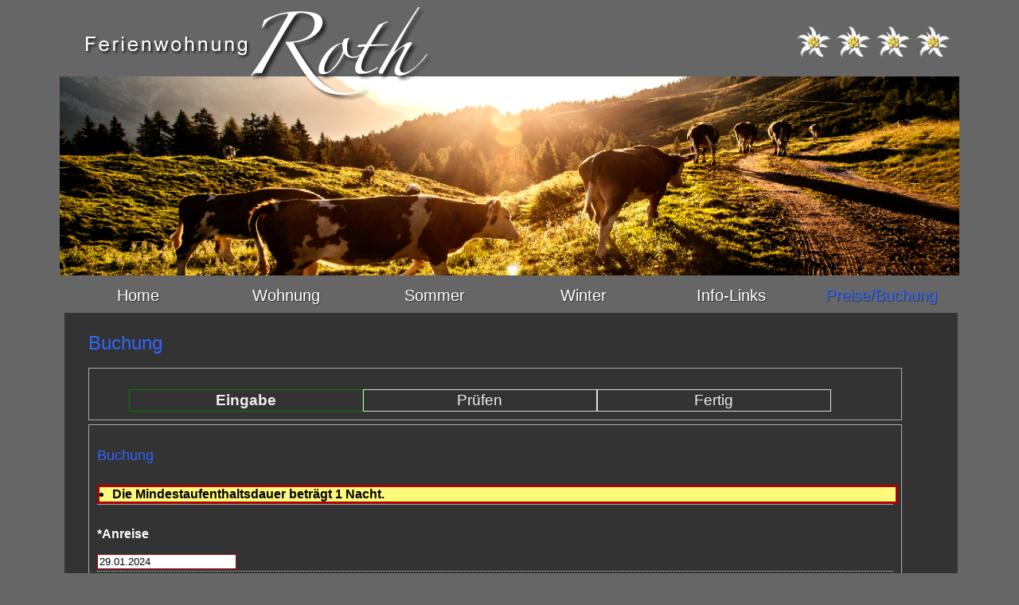

--- FILE ---
content_type: text/html; charset=utf-8
request_url: https://www.ferienwohnung-saalfelden.de/roth/Buchungsseite.14.0.html?&tx_abbooking_pi1%5BABx%5D=1706482800_1_1_1_5015_14_bor0&tx_abbooking_pi1%5Babnocache%5D=1
body_size: 10866
content:
<!DOCTYPE html
     PUBLIC "-//W3C//DTD XHTML 1.0 Transitional//EN"
     "http://www.w3.org/TR/xhtml1/DTD/xhtml1-transitional.dtd">
<html xml:lang="de" lang="de" xmlns="http://www.w3.org/1999/xhtml">
<head>
<script src="https://ajax.googleapis.com/ajax/libs/jquery/1.7.2/jquery.min.js"></script>

<meta http-equiv="Content-Type" content="text/html; charset=utf-8" />
<!-- 
	This website is powered by TYPO3 - inspiring people to share!
	TYPO3 is a free open source Content Management Framework initially created by Kasper Skaarhoj and licensed under GNU/GPL.
	TYPO3 is copyright 1998-2013 of Kasper Skaarhoj. Extensions are copyright of their respective owners.
	Information and contribution at http://typo3.org/
-->




<meta name="generator" content="TYPO3 6.1 CMS" />
<meta name="robots" content="NOINDEX,NOFOLLOW" />
<meta name="author" content="Hans-Christian Koenig" />
<meta name="copyright" content="h-ck.com" />


<link rel="stylesheet" type="text/css" href="typo3temp/stylesheet_82bbfd5f4d.css?1380527286" media="all" />
<link rel="stylesheet" type="text/css" href="typo3conf/ext/jh_magnificpopup/Resources/Public/css/magnific-popup.css?1380547384" media="all" />
<link rel="stylesheet" type="text/css" href="fileadmin/css/roth.css?1579362225" media="all" />
<link rel="stylesheet" type="text/css" href="fileadmin/css/roth-nav.css?1380646963" media="all" />




<script src="typo3temp/javascript_dd82474708.js?1380029768" type="text/javascript"></script>


<link rel="SHORTCUT ICON" href="fileadmin/templates/favicon.ico" type="image/x-icon" /><title>Buchung der Ferienwohnung Roth&nbsp;- Ferienwohnung Roth</title>


<link href="fileadmin/css/cssBooking.css" rel="stylesheet" type="text/css" />

</head>
<body id="menu-oeffnen" leftmargin="0" topmargin="0" marginwidth="0" marginheight="0">

<!--###DOKUMENT### start -->

  <div class="wrapper">
   
                    <div class="logo-roth"><a href="https://www.ferienwohnung-saalfelden.de" id="logo" title="Ferienwohnung Roth"><img src="fileadmin/img/gfx/logo-roth.png" alt="Ferienwohnung Roth" /></a></div>
                    <div class="social"><a href="http://www.salzburgerland.com/de/privatzimmer/zimmer-und-ferienwohnungen/edelweiss-kategorien.html" target="blank"><img src="fileadmin/img/gfx/4edelweiss.jpg" width="200" height="42" border="0" alt="Ferienwohnung ausgezeichnet mit vier Edelweiss" title="Ferienwohnung ausgezeichnet mit vier Edelweiss" /></a>&nbsp;&nbsp;</div>
          <div class="banner">&nbsp;</div>
                    <div class="menu-button"><a class="oeffnen" href="#menu-oeffnen" title="menue"><div class="0-button">&nbsp;<br>&nbsp;<br>&nbsp;</div></a>
                                   <a class="schliessen" href="#menu-schliessen" title="menue"><div class="0-button">&nbsp;<br>&nbsp;<br>&nbsp;</div></a></div>
                    
          <nav><ul><li><a href="Home.4.0.html"  >Home</a></li><li><a href="Wohnung.5.0.html"  >Wohnung</a></li><li><a href="Sommer.6.0.html"  >Sommer</a></li><li><a href="Winter.7.0.html"  >Winter</a></li><li><a href="Info-Links.8.0.html"  >Info-Links</a></li><li class="activ"><a href="Ferienwohnung-Roth.15.0.html"  >Preise/Buchung</a></li></ul></nav>
    
                    
    </div><!--end of wrapper div-->    
            <div class="clear"></div> 
    
<!--========================================================================== CONTENT =====================================================================================-->    
      
  <div class="wrapper"><div class="grids"><div class="grid-16 grid">
	<!--  CONTENT ELEMENT, uid:23/gridelements_pi1 [begin] -->
		<div id="c23" class="csc-default"><div class="wrapper"><div class="grids top"><div class="grid-16a">
	<!--  CONTENT ELEMENT, uid:17/list [begin] -->
		<div id="c17" class="csc-default csc-space-after-40">
		<!--  Header: [begin] -->
			<div class="csc-header csc-header-n1"><h1 class="csc-firstHeader">Buchung</h1></div>
		<!--  Header: [end] -->
			
		<!--  Plugin inserted: [begin] -->
			


	<!--

		BEGIN: Content of extension "ab_booking", plugin "tx_abbooking_pi1"

	-->
	<div class="tx-abbooking-pi1">
		<div class="bookingSteps"><ul><li class="step1 current">Eingabe</li><li class="step2">Prüfen</li><li class="step3">Fertig</li></ul></div><div class="requestForm step1"><h3>Buchung </h3><p class=available><b>Verfügbar</b> Montag, 29.01.2024 -  Montag, 29.01.2024</p><br /><div class="availabilityCalendarLine"><div class="calendarWeek"><ul class="CalendarLine"><li class="transp Day booked DayNames">Mo</li><li class="transp Day booked">22</li></ul><ul class="CalendarLine"><li class="transp Day booked DayNames">Di</li><li class="transp Day booked">23</li></ul><ul class="CalendarLine"><li class="transp Day booked DayNames">Mi</li><li class="transp Day booked">24</li></ul><ul class="CalendarLine"><li class="transp Day booked DayNames">Do</li><li class="transp Day booked">25</li></ul><ul class="CalendarLine"><li class="transp Day booked DayNames">Fr</li><li class="transp Day booked">26</li></ul><ul class="CalendarLine"><li class="transp Weekend booked DayNames">Sa</li><li class="transp Weekend booked">27</li></ul><ul class="CalendarLine"><li class="transp Weekend booked End DayNames">So</li><li class="transp Weekend booked End">28</li></ul></div><div class="calendarWeek"><ul class="CalendarLine"><li class=" Day vacant noPrices">29</li></ul><ul class="CalendarLine"><li class=" Day vacant noPrices">30</li></ul><ul class="CalendarLine"><li class=" Day vacant noPrices">31</li></ul><ul class="CalendarLine"><li class=" Day vacant noPrices">01</li></ul><ul class="CalendarLine"><li class=" Day vacant noPrices">02</li></ul><ul class="CalendarLine"><li class=" Weekend vacant noPrices">03</li></ul><ul class="CalendarLine"><li class=" Weekend vacant noPrices">04</li></ul></div><div class="calendarWeek"><ul class="CalendarLine"><li class=" Day vacant noPrices">05</li></ul><ul class="CalendarLine"><li class="transp Day vacant noPrices">06</li></ul><ul class="CalendarLine"><li class="transp Day vacant noPrices">07</li></ul><ul class="CalendarLine"><li class="transp Day vacant noPrices">08</li></ul><ul class="CalendarLine"><li class="transp Day booked Start noPrices">09</li></ul><ul class="CalendarLine"><li class="transp Weekend booked noPrices">10</li></ul><ul class="CalendarLine"><li class="transp Weekend booked noPrices">11</li></ul></div></div><div class="errorForm"><ul><li>Die Mindestaufenthaltsdauer beträgt 1  Nacht.</li></ul></div><form  class="requestForm" action="Buchungsseite.14.0.html" method="POST"><div class="item checkinDate required"><p class="title">Anreise</p><input  type="text" class="datepicker" name="tx_abbooking_pi1[checkinDate]" id="tx_abbooking_pi1[checkinDate]" value="29.01.2024" ><br/></div><div class="item daySelector required"><p class="title">BITTE Anzahl der Übernachtungen (Abfahrtstag) auswählen!</p><select name="tx_abbooking_pi1[daySelector]" size="1"></select></div><div class="item adultSelector required"><p class="title">BITTE Anzahl der Erwachsenen (exkl. Kinder unter 12 Jahren) auswählen!</p><select name="tx_abbooking_pi1[adultSelector]" size="1"><option selected="selected" value=1>1 </option><option  value=2>2 </option><option  value=3>3 </option><option  value=4>4 </option></select></div><div class="item firstname"><p class="title">Vorname</p><input  name=tx_abbooking_pi1[firstname] type="text" size="17" maxlength="40" value=""/></div><div class="item lastname required"><p class="title">Nachname</p><input  name=tx_abbooking_pi1[lastname] type="text" size="25" maxlength="40" value=""/></div><div class="item street required"><p class="title">Straße und Hausnummer</p><input  name=tx_abbooking_pi1[street] type="text" size="44" maxlength="60" value=""/></div><div class="item zip required"><p class="title">Postleitzahl</p><input  name=tx_abbooking_pi1[zip] type="text" size="8" maxlength="60" value=""/></div><div class="item city required"><p class="title">Ort und Land</p><input  name=tx_abbooking_pi1[city] type="text" size="33" maxlength="40" value=""/></div><div class="item email required"><p class="title">E-Mail</p><input  name=tx_abbooking_pi1[email] type="text" size="30" maxlength="40" value=""/></div><div class="item telephone"><p class="title">Telefon</p><input  name=tx_abbooking_pi1[telephone] type="text" size="20" maxlength="20" value=""/></div><div class="item message"><p class="title" title="			Möchten Sie uns zu Ihrer Buchung noch etwas mitteilen? <br />
			Dann nutzen Sie folgendes Feld. <br />
			Natürlich können Sie uns auch jederzeit eine Email schicken.">Mitteilung (Anzahl der Kinder unter 12 Jahren)</p><textarea name=tx_abbooking_pi1[message] cols="50" rows="5" wrap="PHYSICAL"></textarea></div><div class="item extraInfos"><p class="title"></p><p class="info">Sie erhalten von uns eine vollständige Buchungsbestätigung meist noch am selben Tag.<br>Die unterhalb stehenden Preisinformationen werden erst nach Drücken der Taste "Eingaben Prüfen" aktualisiert!</p></div><div class="priceDetails"><ul></ul></div><div class="priceTotal"><span class="priceDescription"><b>Gesamtpreis (inkl. MwSt.): </b></span><span class="priceValue"><b>0,00 n</b></div><input type="hidden" name="tx_abbooking_pi1[ABx]" value="0_0_0_1_1714_14_bor2"><input type="hidden" name="tx_abbooking_pi1[abnocache]" value="1"><input type="hidden" name="tx_abbooking_pi1[ABwhatToDisplay]" value="BOOKING"><br/>
						<input class="submit" type="submit" name="tx_abbooking_pi1[submit_button]" value="Eingaben Prüfen">
				</form></div>
	</div>
	
	<!-- END: Content of extension "ab_booking", plugin "tx_abbooking_pi1" -->

	
		<!--  Plugin inserted: [end] -->
			</div>
	<!--  CONTENT ELEMENT, uid:17/list [end] -->
		</div></div></div></div>
	<!--  CONTENT ELEMENT, uid:23/gridelements_pi1 [end] -->
		</div></div></div>
  
<!--========================================================================== Footer =====================================================================================-->     
        
    <div class="wrapper">              
                      <div class="foot">Ferienwohnung Roth &middot; Leopold Radauerstr. 9 &middot; 5760 Saalfelden &middot; T: +49 (0)1575 6057652 oder +49 (0)6482 1000</div>
            <div class="footermenu"><a href="javascript:linkTo_UnCryptMailto('nbjmup+spuiAgfsjfoxpiovoh.tbbmgfmefo/ef');">E-mail</a>&nbsp · &nbsp<a href="AGB.18.0.html"  >AGB</a>&nbsp · &nbsp<a href="Impressum-Kontakt.11.0.html"  >Impressum / Kontakt</a></div>
              
     </div><!--end of wrapper-->


<!--###DOKUMENT### ende -->

<script src="typo3conf/ext/jh_magnificpopup/Resources/Public/js/jquery.magnific-popup.min.js?1380547384" type="text/javascript"></script>

<script src="typo3temp/javascript_d5bd01a2f8.js?1380549044" type="text/javascript"></script>


</body>
</html>

--- FILE ---
content_type: text/css
request_url: https://www.ferienwohnung-saalfelden.de/roth/fileadmin/css/roth.css?1579362225
body_size: 18711
content:
/*GRUNDEINSTELLUNG*/
html {
  overflow-y:scroll; /* Force scrollbars 100% of the time */
  font-size:100%; /* Use 16px */
  background: #666666;
}

body {
    margin:0; padding:0;
  font-family: Arial, Helvetica, sans-serif; 
  font-size: 1em;
  color: #EEE; 
    min-height:100%;
  }

.wrapper{ width:70.625em; margin:0 auto; padding:0;}  /*max-width:70.625em;*/
.clear  { clear:both; float:none; }

/* LOGO  */
.logo-roth {  }
#logo, #logo img { display:block; width:28.125em; height:8.125em; }
#logo {float: left; background:url(../img/gfx/logo-roth.png) top center no-repeat; position: relative; margin-left: 1.5em;  z-index: 120; display: inline; /* fixes IE6 margin bug */}
#logo img {position:absolute; left:-99999px;}
.social {text-align: right; position: relative;  padding-top:2em;}
.social img {margin-bottom: 0;}

.banner {
    margin-top: 1.1em;
    width: 70.625em; /*max-width: 70.625em; 1130px*/
  height: 15.625em;  /* 250px */
  background: url(../img/gfx/banner6.jpg) no-repeat;
  background-size: 100% 100%;
  -moz-background-size: 100% 100%;
  -webkit-background-size: 100% 100%;
}

/*#footer { width: 70.625em; height: 6.5em; color: #FFF; padding: 0;}*/


div.foot { /*width: 49.25em;*/ float: left; padding: 2em 0.375em; font-size: 0.875em; } /*max-width: 49.25em;*/

div.footermenu  {
    /*width: 18.875em; max-width: 18.875em;*/
  color:#FFFFFF;
  padding: 2em 0.375em;
    float: right;
  position:relative;
  text-align: right;
  font-size: 0.875em;
}

.footermenu a { 
    color: #FFFFFF;
    text-decoration: none;
  padding: 0;   
  }

.footermenu a:hover {
  text-decoration: none;
  /*text-shadow: 1px 1px 0px #333;*/
  color: #3366FF;
  padding: 0;   
}



/*--- HEADINGS ---*/
h1, h2, h3, h4, h5, h6 {
  font-style: normal;
  color:#3366FF;
  font-weight:500;
}

h1.weiss, h2.weiss, h3.weiss, h4.weiss, h5.weiss, h6.weiss {
  font-style: normal;
  font-weight: 500;
  color: #333;
}


p {font-size:1em; color: #FFF; line-height:auto;}
.small {font-size:0.875em; color: #FFF;}
p.bodytext { margin: 0.25em 0 1em 0; padding:0;}
p.center {font-size:1em; color: #333; line-height:auto; text-align:center;}
h1 {font-size:1.5em; line-height:auto; margin: 1em 0 0.5em 0; padding:0;}
h2 {font-size:1.3em; margin-bottom:0.5em; line-height:auto;}
h3 {font-size:1.1em; line-height:auto; margin: 1em 0 0.5em 0; /*padding:0;*/}
h4 {font-size:1em; margin-bottom:0.8em; text-shadow: none; line-height:1em;}
h5 {font-size:0.875em; margin-bottom:0.6em; text-shadow: none; line-height:auto;}
h6 {font-size:0.75em; margin-bottom:0.6em; text-shadow: none; line-height:auto;}

/*li {font-size:0.875em; color: #FFF;}*/

/* CLASSES */
.left  { float:left!important; }
.right  { float:right!important; }
.clear  { clear:both; float:none; }

.text-left { text-align:left; }
.text-right  { text-align:right; }
.text-center { text-align:center; }
.text-justify { text-align:justify; }

.intro {margin-top: 1em; padding: 0.625em 0; color: #999;}
.intro h2 {font-size: 3em; line-height: 1em; letter-spacing: -1px; text-transform:uppercase; padding-right:15px; margin: 0 0 20px 0;}
.intro p {font-family: 'Quicksand', Arial, Helvetica, sans-serif; font-size: 1.9em; line-height: 1.2em; letter-spacing: -1px; padding-right: 15px;}
.intri p {font-family: 'Quicksand', Arial, Helvetica, sans-serif; font-size: 1.5em; line-height: 1.0em; letter-spacing: -1px; padding-right: 15px;}

.note {margin-top: 1.5em;}

.red {color:#990000;}

.quote { text-align:right; font-size: 1.4em; letter-spacing: -1px; font-style: italic; line-height: 1.3em; } /*a styled quote in addition to blockquote*/
.quote span {display: block; text-align:right; font-size: 0.7em; padding-top: 0.625em; font-style: normal;}

/* SEARCH */
.tx-indexedsearch-rules {visibility: hidden; display: none;}
.tx-indexedsearch .tx-indexedsearch-res .tx-indexedsearch-info {visibility: hidden; display: none;}
.tx-indexedsearch-searchbox INPUT.tx-indexedsearch-searchbox-sword {
    width: 12em; margin-left: 0.5em;
}

/* Abstände top,bottom oder beides für jedes Element. Ohne hr oder vielen <br />*/
.top {margin-top: 0px!important;}
.bottom {margin-bottom: 0px!important;}
.ending {margin-bottom: 1em 0!important;}
.ticker {border: none!important; background: none!important; line-height: auto;}

/* LINKS and BUTTON */
.social a:hover { text-decoration:none; }


/* ### LINKS ###*/
a { color:#33CCFF; text-decoration:none; }
a:hover { color:#FF6600; text-decoration:none;} 
a:visited { }


/*### BOXEN ###*/
.whitebox { -webkit-border-radius: 1.8em; -moz-border-radius: 1.8em; -o-border-radius: 1.8em; border-radius: 1.8em; zoom: 1; 
        border: 1px solid #333; z-index: 1; margin-bottom: 0.0625em!important;}
.whitebox {background-color: #333;} /*gräulich*/
.greyline { border: 0.3125em solid #444;}
.blueline { border: 0.3125em solid #3366FF;}
.greybox {background-color: #EFEFEF; border: 1px solid #CCCCCC; padding:0.5em 1em 0 1em; margin: 1em 0 1em 0; -webkit-border-radius: 1em; -moz-border-radius: 1em; -o-border-radius: 1em; border-radius: 1em; zoom: 1;}
.greenbox {background-color:#C0E1CE; border: 1px solid #008738; padding:0.5em 1em; margin: 1em 0; -webkit-border-radius: 1em; -moz-border-radius: 1em; -o-border-radius: 1em; border-radius: 1em; zoom: 1;}
.rightline { padding-right: 1em; margin: 1em 0; border-right: 1px solid #CCCCCC;}

#whitebox {
   float: left;
   margin: 0;
   width: 100%;
   background: #FFFFFF url(../img-respo/gfx/cornermask_tl.gif) top left no-repeat;
}

/*#round {
background: #9999FF url(../img/gfx/edge-lo.gif) top left no-repeat;
}*/
#whitebox .ro {
background: url(../img-respo/gfx/cornermask_tr.gif) top right no-repeat;
}
#whitebox .ro .lu {
background: url(../img-respo/gfx/cornermask_bl.gif) bottom left no-repeat;
}
#whitebox .ro .lu .ru {
padding: 5px 15px 5px 15px;
color:#FFFFFF;
background: url(../img-respo/gfx/cornermask_br.gif) bottom right no-repeat;
} 


/* I M A G E S */ /*--- FLASH/VIDEO ---*/
.csc-textpic-image csc-textpic-last img { margin: 0; }

img/*, embed, object, video*/ {
  max-width: 100%;
  height: auto;
  width: auto; /*IE 8*/
  /*border: 0.3125em solid #444;*/
}

img.left { margin:0 0.5em 0 0; }
img.right { margin:0 0 0 0.5em; }


/* float entfernen um BILDER responsive zu machen */
/* responsive BILD Einstellung */
DIV.csc-textpic-center .csc-textpic-center-outer { position: relative; float: none; } /*responsive mittig*/
DIV.csc-textpic-center .csc-textpic-center-inner { position: relative; float: none; } /*responsive mittig*/

DIV.csc-textpic-right .csc-textpic-imagewrap { float: none; } /*responsive rechts*/
DIV.csc-textpic-right DIV.csc-textpic-text { clear: none; } /*responsive rechts umfliesen*/

DIV.csc-textpic-left .csc-textpic-imagewrap { position: relative; float: none;  /*responsive links*/ }
DIV.csc-textpic-left DIV.csc-textpic-text { clear: none; }

/* Abstände  Bilderreihen 
DIV.csc-textpic DIV.csc-textpic-imagewrap .csc-textpic-image { margin: 0; padding:0;}*/
 

/* andere Möglichkeiten */
DIV.csc-textpic-intext-left .csc-textpic-imagewrap {
    float: left;
}
DIV.csc-textpic-intext-right .csc-textpic-imagewrap {
    float: right;
}
DIV.csc-textpic-intext-right-nowrap .csc-textpic-imagewrap {
    float: right;
}
DIV.csc-textpic-intext-left-nowrap .csc-textpic-imagewrap {
    float: left;
}


/* FLEXSLIDER */
.flex-caption {
  background-color: rgba(255, 255, 255, 0.1);
  color: #EEEEEE;
  text-shadow: 0px -1px 0px rgba(25, 25, 25, 0.6);
}
.flexslider {
   background: #333; border: 0.3125em solid #444; position: relative; /*-webkit-border-radius: 1em; -moz-border-radius: 1em; -o-border-radius: 1em; border-radius: 1em; zoom: 1;*/
   margin: 1.25em 0;
}

/* responsiveslides 
div.tx-responsiveslides-pi1 {
   margin-top: 1.25em;
}*/

/*### trenner ###*/

hr {margin:1em 0; width: 100%; height: 40px; background: url(../img-respo/gfx/hr.png) no-repeat top center; border:none;}
hr.kl {margin:1em 0; width: 100%; height: 37px; background: url(../gfx/hr-.png) no-repeat top center; border:none;}
hr.cj {margin: 0; width: 100%; height: 37px; background: url(../gfx/hr-cj.png) no-repeat top right; border:none;}
hr.ub {margin: 0; width: 100%; height: 37px; background: url(../gfx/hr-ueberblick.png) no-repeat top right; border:none;}
hr.foot {margin:0; width: 100%; height: 60px; background: url(../gfx/hr-footer.png) no-repeat top center; border:none;}

noscript h2 {color:#FFCC00;}

/* ### GRIDs ###*/
.grids{
  width: 70.5em; /*max-width: 70.5em*/
  clear:both;
  
  margin:0 0 0 -2.679%;  /*0 0 0 -2.679 */
  padding: 0 1.875em 0 0.375em ; /* 0 1.875em 0 0.375em   */
  list-style:none; /* So we can make grids out of lists. */
}
/*
Here we are using an attribute selector to detect the string 'grid-' in an element's class.
This works by assuming that anything we call grid- we also want to be a grid item. It means less code and less for you to remember!
Ensure any grid item's FIRST class is a grid- class. e.g. VALID: class="grid-4 text-centre" INVALID: class="left grid-4" */
[class^="grid-"] {   /*rechter Abstand*/
  float:left;
  margin:0 2.679% 0 0;
  
}
.grids [class^="grid-"] {   /*linker Abstand*/
  margin:0 0 0 2.679%;
}

/* Nested grids won't work with fluid layouts */
.grid-1{ width:3.571%; }
.grid-2{ width:9.821%; }
.grid-3{ width:16.071%; }
.grid-4{ width:22.321%; }
.grid-5{ width:27.071%; }  /* 28.571% */
.grid-6{ width:33.321%; } /* 34.821% */
.grid-7{ width:41.071%; }
.grid-8{ width:45.821%; } /* 47.321% */
.grid-9{ width:53.571%; }
.grid-10{ width:58.321%; } /* 59.821% */
.grid-11{ width:64.571%; }  /* 66.071% */
.grid-12{ width:72.321%; }
.grid-13{ width:78.571%; }
.grid-14{ width:84.821%; }
.grid-15{ width:91.071%; }
.grid-16a{ width:94.321%; } /* 97.321%     */
.grid-16{ width:97.321%; margin:0; padding: 0 0 0 1.5em; background: #333333; }  /*  padding: 0 3em; 0 0 0 1.5em */


/*#####################################################*/
/*######## TABELLEN #########*/
table {padding: 1em 1em 0 0;}
table.contenttable { width:96%; margin:0 auto; background-color:#666; border:1px solid #AAAAAA; border-collapse:collapse; font-size: 0.875em; text-align:left; margin-bottom:1em; }
table.contenttable tr.tr-even { padding:3px; background-color:#666; }
table.contenttable td { text-align:left; padding:3px; border:1px solid #AAAAAA; border-collapse:collapse; }
table.contenttable th { text-align:left; font-weight:bold; background-color:#444; padding:3px; border:1px solid #AAAAAA; font-size:0.875em; }
/*table.contenttable caption { text-align:left; font-weight:bold; color:#bf2236; padding:10px 0 10px 5px; border:1px solid #aaa; margin:20px 0 0 -1px; } */
table.contenttable td.td-last { text-align:right;}

table.preise td.td-5 { width:3.75em; }
table.preise td.td-1, table.preise td.td-2, table.preise td.td-3, table.preise td.td-4 { width:7%; text-align:center; background-color:#CAE1FF; }
table.preise tr.tr-0 td.td-1, table.preise tr.tr-0 td.td-2, table.preise tr.tr-0 td.td-3, table.preise tr.tr-0 td.td-4 {background-color:#AAAAAA;}
table.preise tr.tr-1 td.td-0 { text-align:right; background-color:#CAE1FF; }

table.dual { width: 75%; font-size: 0.75em; margin-left:2em; padding:0; border:1px solid #AAAAAA; }
table.dual tr {  }
table.dual td.left { text-align:left; }
table.dual td { text-align:center; padding:0.3125em; }
.or {background-color:#FFDEAD;}
.gr {background-color:#EFEFEF;}

/* RTE TABELLEN (tabstyle1 und tabstyle2) */
table.tabstyle1 { width:96%;/* margin:0 auto;*/ background-color:#CDCDFF; border:1px solid #0000FF; border-collapse:collapse; font-size: 0.8em; color:#222; text-align:center; margin: 1.125em; /*margin-top:1em; margin-bottom:1em;*/ }
table.tabstyle1 tr.tr-1 { padding:0.1875em 0.0625em; background-color:#EFEFEF; }
table.tabstyle1 td { text-align:center; padding:0.1875em 0.0625em; border:1px solid #AAAAAA; border-collapse:collapse; }
table.tabstyle1 th { text-align:center; font-weight:bold; background-color:#FFFFFF; padding:3px; border:1px solid #AAAAAA; font-size:0.80em; }
/*table.contenttable caption { text-align:left; font-weight:bold; color:#bf2236; padding:10px 0 10px 5px; border:1px solid #aaa; margin:20px 0 0 -1px; } */
table.tabstyle2 { width:96%;/* margin:0 auto;*/ background-color:#EBCDCD; border:1px solid #990000; border-collapse:collapse; font-size: 0.8em; color:#222; text-align:center; margin: 1.125em; /*margin-top:1em; margin-bottom:1em;*/ }
table.tabstyle2 tr.tr-1 { padding:0.1875em 0.0625em; background-color:#EFEFEF; }
table.tabstyle2 td { text-align:center; padding:0.1875em 0.0625em; border:1px solid #AAAAAA; border-collapse:collapse; }
table.tabstyle2 th { text-align:center; font-weight:bold; background-color:#FFFFFF; padding:3px; border:1px solid #AAAAAA; font-size:0.80em; }


/*#################### FORMULAR #######################*/
.csc-mailform {
padding: 0.7em 1em; font-size:0.95em; border:0;
}

.csc-form-element-header h2 {
margin-bottom: 1em;
}

.csc-mailform ol {
list-style-type: none;
}
/*.csc-mailform option {
padding:0.125em 0.25em;
background:#CAE1FF;
}*/

.csc-mailform select {
width:20.25em;
margin-bottom: 1.4em;
padding:0.125em 0.25em;
background:#CAE1FF;
}

.csc-mailform li label {   
width: 40%/*12em*/;
float: left;
text-align: right;
margin-right: 0.625em;
display: block;
}

.csc-mailform li input  { 
margin-bottom: 1.4em;
font-size:0.8em;
float: left;
border:1px solid #008738;
-webkit-border-radius: 0.5em; -moz-border-radius: 0.5em; -o-border-radius: 0.5em; border-radius: 0.5em; zoom: 1;
padding: 0.5em;
width: 50%;/*15em*/
}

label em, legend em {
font-size:75%;
}
label strong, legend strong {
font-size:75%;
}

.csc-mailform textarea { /* input textbereiche */
margin-bottom: 1.4em;
font-size:0.95em;
border:1px solid #008738;
-webkit-border-radius: 0.5em; -moz-border-radius: 0.5em; -o-border-radius: 0.5em; border-radius: 0.5em; zoom: 1;
float: left;
padding: 0.5em ;
width:/*18.5em*/ 50.15%;
}

.csc-mailform fieldset legend {
width: 13em;
text-align: left;
margin: 0 0 1em 3.5em;
padding-bottom: 0.8em;
}
fieldset.fieldset-subgroup ol {
margin: 0 0 0 2.5em;
}
.csc-mailform fieldset li {
width: 10em;
float: left;
text-align: right;
margin-right: 0.75em;
display: block;
border: 0;
} 
.csc-mailform fieldset li label {
display:inline;
float:none;
text-align:left;
margin: 0.125em 0 0.125em 0;
width:/*6em*/ 30%;
}
.csc-mailform fieldset li input {
float:none;
display:inline;
width:auto;
text-align:left;
margin: 0.125em 0 0.125em 0;
border:0;
}

.csc-form-element-reset input { 
padding: 0.25em 0.125em; 
background-color:#EFEFEF;
margin: 0.5em 0 0.5em 17.375em;

}
input#field-12, input#field-13 {
width:/*5em*/ 20%;  
}
 
.csc-form-element-submit input { 
padding: 0.25em 0.125em; 
background-color:#C0E1CE;
margin: 1.5em 0 2em 17.375em;  
}


/*######## END FORMULAR ###################################*/




/*------------------------------------*\
/* NARROW  Media queries 
@media only screen and (max-width: 1300px) {
.wrapper{ padding:0em;}
}

@media only screen and (max-width: 1020px) {
.csc-mailform li label {   
text-align: left;
}
.csc-mailform li input  {
width: 90%; 
}
.csc-mailform textarea { 
width:90.15%;
}

.csc-form-element-reset input { 
margin: 0.5em 0 0.5em 0;
} 
.csc-form-element-submit input { 
margin: 1.5em 0 2em 0;  
}
input#field-12, input#field-13 {
width: 40%;  
}
}
*/


/*CSS for tablets and narrower devices */

/*@media only screen and (min-width: 801px) and (max-width: 930px) {
     
   html {font-size: 0.85em;}
}*/

/*MOBILE  Media queries*/
/* CSS for mobile devices.

@media only screen and (min-width: 701px) and (max-width: 800px){
html {font-size:1em;}
body {-webkit-text-size-adjust:none;}
.wrapper{ padding:0 0.5em 0 0.5em;}

img.left, img.right  { max-width:50%; height:auto; }

ul, ol, dl { margin-left:1.5em;}

#footer p {margin: 0; padding: 0 10px;}

}

@media only screen and (max-width : 700px) {
.wrapper{ padding:0 0.5em 0 0.5em;}

.flex-caption {
  display:none;
}
[class^="grid-"], .grids [class^="grid-"]{ 
  width:auto!important;
  padding-left:1em;
  float:none!important;
  margin:0!important;
}
}*/
/*
@media only screen and (max-width : 400px) {
.wrapper{ padding:0 0.5em 0 0.5em;}
.social {clear:both; float:left;}
.intro h2 {font-size: 2em; line-height: 1em; letter-spacing: -1px; text-transform:uppercase; padding-right:15px; margin: 0 0 20px 0;}
.intro p {font-family: 'Quicksand', Arial, Helvetica, sans-serif; font-size: 1.5em; line-height: 1.2em; letter-spacing: -1px; padding-right: 15px;}
p {font-size:1em; color: #333; line-height:1.3em;}
.small {font-size:0.8em; text-align:justify;}
p.bodytext { margin: 0.25em 0 1em 0; padding:0;}
p.center {font-size:1em; color: #333; line-height:1.3em; text-align:center;}
h1 {font-size:2.5em; line-height:auto; margin:0; padding:0;}
h2 {font-size:2em; margin-bottom:0.5em; line-height:auto;}
h3 {font-size:1.5em; line-height:auto; margin: 1em 0 0.5em 0; }
h4 {font-size:1em; margin-bottom:0.8em; text-shadow: none; line-height:1em;}
h5 {font-size:0.8em; margin-bottom:0.6em; text-shadow: none; line-height:auto;}
h6 {font-size:0.75em; margin-bottom:0.6em; text-shadow: none; line-height:auto;}

li {font-size:1.3em; color: #444; line-height:1.3em;}

[class^="grid-"], .grids [class^="grid-"], [class^="griding-"], .gridings [class^="griding-"] {
  width:auto!important;
  float:none!important;
  margin:0!important;
  }
  .gridings{
  margin:0 0 0 -2.679%; 
  
    }
  
}
*/


/*------------------------------------*\
  $PRINT
\*------------------------------------*/
/*
Good ol’ fashioned paper...

*/
@media print{
/* DRUCKAUSGABE*/
* {
  background-color:#fff;
  color:#000;
  text-shadow:none!important;
}
/*

body{
  font-size:0.875em;  
}
.wrapper{
  width:75%;
  margin:0 auto;
}
*/

nav,.social,.banner,.footermenu {
  display:none;
}
#logo img{
  position:static;
}

.menue-backwards, .backwards {display:none;}

.grids{
  width:auto;
}
[class^="grid-"], [class^="griding-"] {
  width:auto;
  float:none;
  clear:both;
}

/*img,hr {
  max-width:100%;
  height:auto;
}*/
.flex-caption {
  display:none;
}
.flexslider {
   background: #333; border: 0; position: relative; /*-webkit-border-radius: 1em; -moz-border-radius: 1em; -o-border-radius: 1em; border-radius: 1em; zoom: 1;*/
   margin: 1.25em 0;
   
}

}
/*--- END PRINT ---*/











--- FILE ---
content_type: text/css
request_url: https://www.ferienwohnung-saalfelden.de/roth/fileadmin/css/roth-nav.css?1380646963
body_size: 2916
content:


/* Basic Styles */
nav {
	height: 2.375em;
	width: 100%;
	/*background: #455868;*/
	font-size: 1.25em;
	line-height: 2em;
	font-family: Arial, Helvetica, sans-serif;
	font-weight: normal;
	float:left;
	text-align:center;
	margin: 0 0.1875em 0 0.1875em;
	padding:0;
	/*position: relative;
	border-bottom: 2px solid #283744;*/
}
nav ul {
	padding: 0;
	margin: 0 auto;
}
nav li {
	display: inline;
	float: left;
	width: 16.5%;
	
}
nav a {
	display:inline-block;
	/*padding: 0.6em 1.2em;*/
	/*background-color: #EEEEEE;*/
	/*border-radius: 1em;
	border-right: 1px solid #AAA;
	border-bottom: 2px solid #AAA;*/
	color:#FFFFFF;
	text-decoration:none; 
	/*text-transform:uppercase;*/ 
	text-shadow: 1px 1px 1px #333;
	font-size: 1em;
	margin: 0 0 0 0;	
}

nav li a {
	display:inline-block;
	padding: 0.25em 1.2em;
	/*color: #FFFFFF;*/ 
	text-decoration:none; 
	/*text-transform:lowercase; */
	text-shadow: 1px 1px 1px #333;
	/*font-size: 1.1em;*/
	margin:0 0 0 0.125em;	
}

nav a:hover {
	/*background-color: #FFFFFF;*/
	text-decoration: none;
	text-shadow: 1px 1px 0px #333;
	color:#3366FF;
}

nav li.activ a { 
    color: #3366FF; 
    /*background-color: #008738; */
    text-decoration: none; 
	}

.menu-button {    /* st�render Bereich - Men�-Button ausblenden */
	display: none;
}



/*Styles for screen 600px and lower
@media screen and (max-width: 800px) {
	nav { 
  		height: auto;
		width: 100%;
		text-align:left;
		margin-bottom: 0.5em;
  	}
  	nav ul {
  		width: 99%;
  		display: block;
		padding-right:1%;
  		height: auto;
  	}
  	nav li {
  		width: 49.5%;
  		float: left;
  		position: relative;
  	}
  	nav li a {
		border-bottom: 1px solid #444444;
		border-right: 1px solid #444444;
		padding:0;
	}
	
  	nav a {
	  	text-align: left;
	  	width: 100%;
	  	text-indent: 1em;
		color: #008738;
  	}
	
	nav a:hover, nav a:active {
	    background-color: #999999;
    }
}*/

/*Styles for screen 515px and lower
@media only screen and (max-width: 540px) {
	nav {
       postion: absolute;
       height: 0px;
       overflow:hidden;
       z-index:125;
	   padding:0;
         }
	
	nav li {
  		width: 45%;
        }
		
	
	nav li a {
		color: #FFF;
		background-color:#444;
		border-bottom: 1px solid #666;
		border-right: 1px solid #666;
	}
	
	nav a:hover, nav a:active {
	    background-color: #EEEEEE;
		color: #008738;
    }

	.menu-oeffnen { left:0; top:0; }

.0-button { display:block; width:55px; height:55px; }

.menu-button {
        width: 55px;
		height: 55px;
		display: inline-block;
		position: absolute;
		right: 0.25em;
		top: 5.875em;
		z-index: 1000;
		background: url('../img/gfx/menue.png') no-repeat;
}
#menu-oeffnen:target nav {
height: 100%; 
}


a.oeffnen { display: block; text-decoration:none; }
a.schliessen { display: none; }

#menu-oeffnen:target a.oeffnen { display:none; }

#menu-oeffnen:target a.schliessen { display:block; text-decoration:none; }
.social {clear:both; float:left;}
}*/

/*Smartphone
@media only screen and (max-width : 400px) {
    nav {
		width: 100%;
		text-align:left;
	}
	nav a {
	    
	}
	
	nav li {
		display: block;
		float: none;
		width: 100%;
	}
}*/


--- FILE ---
content_type: text/css
request_url: https://www.ferienwohnung-saalfelden.de/roth/fileadmin/css/cssBooking.css
body_size: 11209
content:
/*
 * (c) 2008-2012 Alexander Bigga <linux@bigga.de>
 */

/*
 * Calendar Settings
 */

.tx-abbooking-pi1 {
	overflow: auto;
	padding: 5px 0;
	width: 100%;
}
  
.tx-abbooking-pi1 div.requestForm .available { display:none; }

.tx-abbooking-pi1 .availabilityCalendarLine {
    display:none;
	/*float: left;
	padding: 5px;*/
}


.tx-abbooking-pi1 .availabilityCalendar li,
.tx-abbooking-pi1 .availabilityCalendarLine li
{
	padding: 1px;
    font-size: 0.75em;
	-moz-border-radius: 3pt;
	-webkit-border-radius: 3pt;
  	border-radius: 3pt;

	-moz-box-shadow: 1px 1px 1px #a96;
	-webkit-box-shadow: 1px 1px 1px #a96;
	box-shadow: 1px 1px 1px #a96;

}
.tx-abbooking-pi1 .availabilityCalendar li a,
.tx-abbooking-pi1 .availabilityCalendarLine li a
{
	padding: 2px;
	margin: 0px;
	width: 100%;
}


.tx-abbooking-pi1 .availabilityCalendar li.Start,
.tx-abbooking-pi1 .availabilityCalendarLine li.Start
{
	border-right: 2px solid #d30000;
	border-bottom: 2px solid #d30000;
	border-left: 2px solid #008000;
	border-top: 2px solid #008000;
	text-decoration: line-through;
}

.tx-abbooking-pi1 .availabilityCalendar li.End,
.tx-abbooking-pi1 .availabilityCalendarLine li.End
{
	border-right: 2px solid #008000;
	border-bottom: 2px solid #008000;
	border-left: 2px solid #d30000;
	border-top: 2px solid #008000;
	text-decoration: none;
}

.tx-abbooking-pi1 .availabilityCalendar li.End:hover,
.tx-abbooking-pi1 .availabilityCalendar li.vacant:hover,
.tx-abbooking-pi1 .availabilityCalendarLine li.End:hover,
.tx-abbooking-pi1 .availabilityCalendarLine li.vacant:hover
 {
	border: 2px solid #ad8;
	background-color: #444;
}




/*
 * Calendar Line View
 */

.tx-abbooking-pi1 div.availabilityCalendar {
	margin: 0 auto;
}

/* transparency for Calendar Line View */
.tx-abbooking-pi1 div.availabilityCalendar .transp {
	opacity: .4;
}


.tx-abbooking-pi1 div.availabilityCalendar div.calendarWeek {
	float: left;
	width: 100%;
}

.tx-abbooking-pi1 div.availabilityCalendar .calendarWeek .legend {
	font-size: 100%;
	border: 0px;
	text-align: left;
}

.tx-abbooking-pi1 div.availabilityCalendar .calendarMonth {
	float: left;
	border: 0px;
	width: 198px;
}

.tx-abbooking-pi1 div.availabilityCalendar .calendarMonth .calendarMonthName {
	clear: both;
	text-align: center;
	font-size: 120%;
	font-weight: normal;
	background-color: #333;
}

.tx-abbooking-pi1 div.availabilityCalendar .calendarWeek .ABmonthname {
	background-color: #e0e0e0;
	border: 0px;
}


.tx-abbooking-pi1 div.availabilityCalendar ul.CalendarLine {
	float: left;
	width: 100%;
	margin: 0;
	padding-left: 0;
}
.tx-abbooking-pi1 div.availabilityCalendar ul.CalendarLine li {
	float: left;
	width: 20px;

	margin: 2px;
	width: 17px;
	text-align: center;
	list-style-type: none;
}

.tx-abbooking-pi1 div.availabilityCalendar ul.CalendarLine li.DayNames {
	border: none;
	margin: 2px 4px;
	text-decoration: none;

}

.tx-abbooking-pi1 div.availabilityCalendar ul.CalendarLine li.noDay {
	font-size: 0.625em;
	border: 0px;
	text-align: center;
	margin: 2px 4px;

}

/*
 * Calendar Line View
 */
.tx-abbooking-pi1 div.availabilityCalendarLine div.calendarWeek {
	float: left;
	width: 100%;
}
.tx-abbooking-pi1 div.availabilityCalendarLine ul.CalendarLine {
	float: left;
	margin: 0;
	padding-left: 0;
}
.tx-abbooking-pi1 div.availabilityCalendarLine ul.CalendarLine li {
	width: 20px;
	margin: 2px;
	width: 17px;
	text-align: center;
	list-style-type: none;
}

.tx-abbooking-pi1 div.availabilityCalendarLine ul.CalendarLine li.DayNames {
	border: none;
	margin: 2px 4px;
	text-decoration: none;

}

.tx-abbooking-pi1 div.availabilityCalendarLine ul.CalendarLine li.noDay {
	font-size: 100%;
	border: 0px;
	text-align: center;
	margin: 2px 4px;

}

.tx-abbooking-pi1 div.calendarCheckinOverview {
	margin: 0 auto;
	width: 80em;
}

/* transparency for Calendar Line View */
.tx-abbooking-pi1 div.calendarCheckinOverview .transp {
	opacity: .4;
}
.tx-abbooking-pi1 div.calendarCheckinOverview ul.CalendarLine {
	float: left;
	margin-left: 0;
	padding-left: 0;
}
.tx-abbooking-pi1 div.calendarCheckinOverview ul.CalendarLine li {
	padding: 2px;
	margin: 2px;
	width: 10em;
	text-align: center;
	list-style-type: none;
}
.tx-abbooking-pi1 div.calendarCheckinOverview div.calendarWeek {
	float: left;
}
.tx-abbooking-pi1 div.calendarCheckinOverview .booked {
	border: 2px solid #d30000;
	text-decoration: none;
}
.tx-abbooking-pi1 div.calendarCheckinOverview .vacant {
	border: 2px solid #008000;
}

.tx-abbooking-pi1 div.calendarCheckinOverview .DayNames {
	border: 2px solid #ccc;
	text-decoration: none;
}

.tx-abbooking-pi1 div.calendarCheckinOverview .bookingInfos {
	border-bottom: 1px solid #ccc;
	text-decoration: none;
}

.tx-abbooking-pi1 div.calendarCheckinOverview .bookingInfos #depature {
	color: #aa0000;
	font-weight: bold;
	text-decoration: none;
}
.tx-abbooking-pi1 div.calendarCheckinOverview .bookingInfos #arrival {
	color: green;
	font-weight: bold;
	text-decoration: none;
}
.tx-abbooking-pi1 div.calendarCheckinOverview .bookingInfos #stay {
	border-bottom: 1px solid #ccc;
	text-decoration: none;
}

/*
 * shared classes by Calendar Line and Calendar View
 */

.tx-abbooking-pi1 .Day {
/* 	background-color: #fff; */
}
.tx-abbooking-pi1 .Weekend {
	background-color: #666;
}
.tx-abbooking-pi1 .booked {
	border: 2px solid #d30000;
	text-decoration: line-through;
}
.tx-abbooking-pi1 .overBookedDay {
	background-color: #FF0000;
}

.tx-abbooking-pi1 .vacant {
	border: 2px solid #008000;
}

.tx-abbooking-pi1 .noPrices {
	border: 2px solid #aaa;
}



.tx-abbooking-pi1 .DayTitle {
	font-weight: bold;
}


/*
 * general form settings
 */
input {
	border: 1px solid #aa0000;
}

input.error {
	border: 3px solid #aa0000;
	background-color: #fffa79;
}

input.readonly {
 	border: 0px solid #aa0000;
	background-color: #ffffff;
}

input.edit {
	padding: 5px;
	float: left;
	border: 1px solid #aa0000;
	background-color: #fffa79;
	font-size: 100%;
}

div.buttons {
	position: relative;
	top: 0px;
}

input.submit_final {
	padding: 5px;
	float: right;
	margin: 0px;
	font-size: 100%;
	background-color:#33CCFF;
}

input.submit {
	padding: 5px;
	float: right;
	margin: 0px;
	font-size: 100%;
	background-color: #33CCFF;
}

input.submit_dateSelect {
	padding: 5px;
	margin: 0px;
	background-color: #33CCFF;
}

/*
 * Offer List View
 */

.tx-abbooking-pi1 div.offer {
	padding: 5px;
}

.tx-abbooking-pi1 div.offer p.offer {
	font-size: 120%;
	font-weight: bold;
}
.tx-abbooking-pi1 div.offer p.bookNow {
	font-size: 120%;
	text-align: right;
	position: relative;
	bottom: -10px;
	clear: both;
/* 	float: right; */
}

.tx-abbooking-pi1 li.offerList {
	float: left;
	list-style-type: none;
 	margin: 5px 0 5px 0;
 	padding: 10px;
  	border: 1px solid #aaa;
	width: 95%;
}
.tx-abbooking-pi1 ul.errorHints {
	margin: 5px;
}
.tx-abbooking-pi1 ul.errorHints li {
	list-style-type: circle;
	list-style-image:url(error.png);
	margin-left: 20px;
	color: #a00;
	font-weight: bold;
	font-style: italic;
}
.tx-abbooking-pi1 div.noteForm,
.tx-abbooking-pi1 p.yourSettings
{
 	margin: 5px 10px 5px 0;
 	padding: 5px 0 5px 5px;
  	border: 1px solid #080;
	width: 95%;
	background-color: #ddd;
	color: black;
	font-weight: bold;
}
.tx-abbooking-pi1  div.noteForm p {
	font-size: 120%;
	font-weight: normal;
	color:#000000;
}

/*
 * Request Form
 */

.tx-abbooking-pi1  div.requestForm {
	float: left;
	list-style-type: none;
 	margin: 5px 0 5px 0;
 	padding: 10px;
  	border: 1px solid #aaa;
	width: 94%;
}
.tx-abbooking-pi1  form.requestForm {
	float: left;
	border-top: 1px solid #aaa;
	width: 100%;
	padding-top: 10px;
}
.tx-abbooking-pi1  form.requestForm .item {
	border-bottom: 1px dotted #ddd;
	padding: 2px 0;
}
.tx-abbooking-pi1  form.requestForm .firstname{
	float: left;
	margin-right: 10px;
}
.tx-abbooking-pi1  form.requestForm .zip {
	float: left;
	margin-right: 10px;
}
.tx-abbooking-pi1  form.requestForm .city {
	float: left;
}
.tx-abbooking-pi1  form.requestForm .email {
	clear: left;
}
.tx-abbooking-pi1  form.requestForm .singleradio {
	float: left;
	clear: left;
}
.tx-abbooking-pi1  form.requestForm .clearsingleradio {
	clear: left;
}
.tx-abbooking-pi1  form.requestForm .checkinDate {
	clear: left;
}
.tx-abbooking-pi1  form.requestForm .required p.title {
	font-weight: bold;
}
.tx-abbooking-pi1  form.requestForm p.title {
	font-weight: bold;
}
.tx-abbooking-pi1  form.requestForm p.info {
	font-weight: normal;
	font-size: 90%;
	padding: 1px;
	margin: 0px;
}
.tx-abbooking-pi1  form.requestForm .required p.title:before {
	content: '*';
}
.tx-abbooking-pi1  form.requestForm .errorField {
	color: #aa0000;
}
.tx-abbooking-pi1  form.requestForm .errorText {
	color: black;
}
.tx-abbooking-pi1  form.requestForm .errorText::before {
	content:url(error.png);
	margin-right: 5px;
}

.tx-abbooking-pi1  div.errorForm {
	float: left;
	border: 3px solid #aa0000;
	background-color: #fffa79;
	width: 100%;
	font-weight: bold;
	color: black;
}
.tx-abbooking-pi1  div.errorForm ul {
	margin: 0;
	padding-left: 1em;
}
.tx-abbooking-pi1 img.date2cal_img_cal  {
	text-align: right;
	float: none;
	margin: 1px;
/* 	float: right; */
}
.tx-abbooking-pi1 input.jscalendar  {
	width: 7em;
}

td.noPrices:hover {
	background-color: #ddd;
}

textarea[name="tx_abbooking_pi1[mitteilung]"] {
	border: 1px solid #aa0000;
	margin: 1px;
	width: 100%;
}

/*
 * Booking Steps on top of the Request Form
 */

.tx-abbooking-pi1 div.bookingSteps {
	position: relative;
	float: left;
	width: 94%;
	border: 1px solid #aaa;
	padding: 10px;
}

.tx-abbooking-pi1 div.bookingSteps ul li {
	float: left;
	padding: 2px;
	margin: 0;
	width: 30%;
	text-align: center;
	list-style-type: none;
	border: 1px solid #ddd;
	font-size: 120%;
	font-weight: normal;
}
.tx-abbooking-pi1  div.bookingSteps ul  li.current {
	font-size: 120%;
	font-weight: bold;
	border: 1px solid #008000;
}
.tx-abbooking-pi1  div.bookingSteps ul  li.past {
	font-size: 120%;
	font-weight: normal;
	background-color: #ddd;
	border: 1px solid #ddd;
}

.tx-abbooking-pi1  h2.setupErrors {
	border: 2px solid #333;
	font-family: Monospace;
	font-weight: bold;
	font-size: 140%;
	text-align: center;
	color: #a00;
	background-color: #ddd;
	padding: 5px;
}


.tx-abbooking-pi1 div.priceDetails {
	border-top: 1px solid #aaa;
	border-bottom: 1px solid #aaa;
	float: left;
	width: 100%;
	margin: 10px 0;
}

.tx-abbooking-pi1 .priceDetails ul {
	list-style-type: none;
	margin: 0;
}
.tx-abbooking-pi1  .priceDetails li {
	padding: 2pt 0;
}
.tx-abbooking-pi1  .priceDetails li.first {
	clear: both;
/* 	background-color: #ddd; */
}
.tx-abbooking-pi1  .priceDetails li.odd {
	clear: both;
	border-top: 1px dashed #ccc;
}
.tx-abbooking-pi1  .priceDetails li.even {
	clear: both;
	border-top: 1px dashed #ccc;
}
.tx-abbooking-pi1  .priceDetails input {
	float: left;
	margin-right: 6pt;
}

.tx-abbooking-pi1  span.priceDescription {
	clear: right;
}
.tx-abbooking-pi1  span.priceDeselected {
	opacity: 0.6;
	font-style: oblique;
	float: left;
}
.tx-abbooking-pi1  span.priceDates {
	font-size: 100%;
	font-family: Courier, monospace;
	font-weight: bold;
	float: left;
}

.tx-abbooking-pi1 span.priceValue {
	width: 12em;
	text-align: right;
	float: right;
}

.tx-abbooking-pi1  div.priceTotal {
	margin-bottom: 1em;
}

.tooltipForm {
	display:none;
 	background:transparent url(white_big_wc.png);
	font-size: 90%;
	height:100px;
	width:240px;
	padding:20px;
	color:#333;
}



--- FILE ---
content_type: application/javascript
request_url: https://www.ferienwohnung-saalfelden.de/roth/typo3temp/javascript_d5bd01a2f8.js?1380549044
body_size: 395
content:
jQuery(document).ready(function($) {$('.csc-textpic-imagewrap').each(function() {$(this).magnificPopup({delegate: 'a',tClose: 'Schließen (Esc)',type: 'image',tLoading: 'Lade Bild #%curr%...',mainClass: 'mfp-img-mobile',gallery: {enabled: 1,preload: [1,2],navigateByImgClick: 1,arrowMarkup: '<button title="%title%" type="button" class="mfp-arrow mfp-arrow-%dir%"></button>',tPrev: 'Vorheriges (Linke Pfeiltaste)',tNext: 'Nächstes (Rechte Pfeiltaste)',tCounter: '%curr% von %total%'},image: {cursor: 'mfp-zoom-out-cur',titleSrc: 'title',verticalFit: 1,tError: '<a href="%url%">Das Bild</a> konnte nicht geladen werden.'}});});});